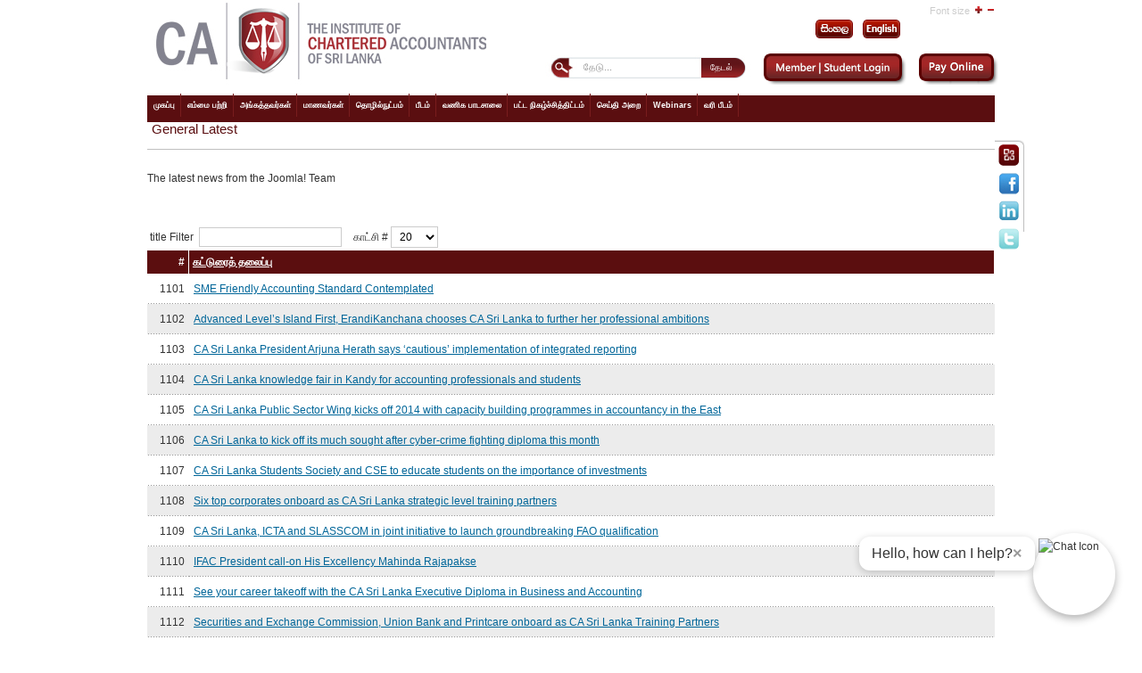

--- FILE ---
content_type: text/html; charset=utf-8
request_url: https://www.casrilanka.com/casl/index.php?option=com_content&view=category&id=1&lang=ta&limitstart=1100
body_size: 41580
content:

<!DOCTYPE html PUBLIC "-//W3C//DTD XHTML 1.0 Transitional//EN" "http://www.w3.org/TR/xhtml1/DTD/xhtml1-transitional.dtd">

<html xmlns="http://www.w3.org/1999/xhtml" xml:lang="ta-lk" lang="ta-lk">


<head>
<meta http-equiv="X-UA-Compatible" content="IE=9">
  <meta http-equiv="content-type" content="text/html; charset=utf-8" />
  <meta name="robots" content="index, follow" />
  <meta name="keywords" content="CA Srilanka" />
  <meta name="description" content="CA Sri Lanka is the National Professional Accountancy Organization" />
  <meta name="generator" content="Joomla! 1.5 - Open Source Content Management" />
  <title>General Latest</title>
  <link href="/casl/index.php?option=com_content&amp;view=category&amp;id=1&amp;lang=ta&amp;format=feed&amp;type=rss" rel="alternate" type="application/rss+xml" title="RSS 2.0" />
  <link href="/casl/index.php?option=com_content&amp;view=category&amp;id=1&amp;lang=ta&amp;format=feed&amp;type=atom" rel="alternate" type="application/atom+xml" title="Atom 1.0" />
  <link href="/casl/templates/poo_icasl/favicon.ico" rel="shortcut icon" type="image/x-icon" />
  <link rel="stylesheet" href="/casl/modules/mod_jflanguageselection/tmpl/mod_jflanguageselection.css" type="text/css" />
  <style type="text/css">
    <!--

.osolCaptchaBlock{
	width:100%;
}
.osolCaptchaBlock label{
	
}
.osolCaptchaBlock table td{
	
	text-align:center;
}

    -->
  </style>
  <script type="text/javascript" src="/casl/media/system/js/mootools.js"></script>
  <script type="text/javascript" src="/casl/media/system/js/caption.js"></script>

<link rel="stylesheet" href="https://www.casrilanka.com/casl/templates/system/css/system.css" type="text/css" />
<link rel="stylesheet" href="https://www.casrilanka.com/casl/templates/system/css/general.css" type="text/css" />
<link rel="stylesheet" href="https://www.casrilanka.com/casl/templates/poo_icasl/css/template.css" type="text/css" />
<!--<script language="javascript" type="text/javascript" src="/js/ja.script.js"></script>-->

<script language="JavaScript" src="https://seal.networksolutions.com/siteseal/javascript/siteseal.js" type="text/javascript"></script>



<script type="text/javascript" src="https://www.casrilanka.com/casl/plugins/system/plg_japopup/fancybox/js/jquery-1.3.2.min.js"></script>




<script src="https://www.casrilanka.com/casl/plugins/system/plg_japopup/fancybox/js/jquery.easing.1.3.js" type="text/javascript" ></script>

<script src="https://www.casrilanka.com/casl/plugins/system/plg_japopup/fancybox/js/jquery.fancybox-1.2.1.js" type="text/javascript" ></script>

<link href="https://www.casrilanka.com/casl/plugins/system/plg_japopup/fancybox/css/jquery.fancybox.css" type="text/css" rel="stylesheet" />




<link rel="stylesheet" href="https://www.casrilanka.com/casl/templates/poo_icasl/css/menu.css" type="text/css" />
<link rel="stylesheet" href="https://www.casrilanka.com/casl/templates/poo_icasl/css/ja-sosdmenu.css" type="text/css" />
<script language="javascript" type="text/javascript" src="https://www.casrilanka.com/casl/templates/poo_icasl/js/ja.moomenu.js"></script>

<link rel="stylesheet" href="https://www.casrilanka.com/casl/templates/poo_icasl/styles/background/purewhite/style.css" type="text/css" />

<!--[if IE 7.0]>
<style type="text/css">
.clearfix {display: inline-block;}
</style>
<![endif]-->

<link rel="stylesheet" href="https://www.casrilanka.com/casl/templates/poo_icasl/css/typo.css" type="text/css" />
  		<link rel="stylesheet" href="https://www.casrilanka.com/casl/templates/poo_icasl/css/custom_ta.css" type="text/css" />
 		






<style>
.certify {
    position: absolute;
    right: 367px;
    top: 10px;
}

.pays img {
	height: 25px;
	margin-top: 4px;
}
.certify img {
    width: 106px !important;
}
td.small img {
	height: 18px;
	margin-top: 0;
}

#ja-footnav table {
    float: right;
/*    position: absolute!important;
    right: 123px!important;*/
    width: 0;
}

#ja-footnav .mainlevel-nav:first-child{
	border-bottom:1px solid #fff;
	
	}
@media screen and (-webkit-min-device-pixel-ratio:0) { 
 #ja-footnav table {
    float: right;
    width: 0;
}
}
</style>

<!--[if gte IE 8.0]>
<style type="text/css">
.clearfix {display: block;}
/>
</style>
<![endif]-->



</head>


<body id="bd" class="fs3 Moz" >

<script>

  (function(i,s,o,g,r,a,m){i['GoogleAnalyticsObject']=r;i[r]=i[r]||function(){

  (i[r].q=i[r].q||[]).push(arguments)},i[r].l=1*new Date();a=s.createElement(o),

  m=s.getElementsByTagName(o)[0];a.async=1;a.src=g;m.parentNode.insertBefore(a,m)

  })(window,document,'script','//www.google-analytics.com/analytics.js','ga');

 

  ga('create', 'UA-48300174-1', 'casrilanka.com');

  ga('send', 'pageview');
</script>
<script> !function(f,b,e,v,n,t,s) {if(f.fbq)return;n=f.fbq=function(){n.callMethod? n.callMethod.apply(n,arguments):n.queue.push(arguments)}; if(!f._fbq)f._fbq=n;n.push=n;n.loaded=!0;n.version='2.0'; n.queue=[];t=b.createElement(e);t.async=!0; t.src=v;s=b.getElementsByTagName(e)[0]; s.parentNode.insertBefore(t,s)}(window, document,'script', 'https://connect.facebook.net/en_US/fbevents.js'); fbq('init', '900077754077238'); fbq('track', 'PageView'); </script> <noscript><img height="1" width="1" style="display:none" src="https://www.facebook.com/tr?id=900077754077238&ev=PageView&noscript=1" /></noscript> <!-- End Facebook Pixel Code -->  


 
<a name="Top" id="Top"></a>


	<div id="topp">
	
	<div id="ja-social">
			<table border="0">
<tbody>
<tr>
<td><a href="http://outlook.office365.com/casrilanka.org" target="_blank"><img src="/casl/images/stories/new/social/mail.png" border="0" /></a></td>
</tr>
<tr>
<td><a href="https://www.facebook.com/casrilanka1959" target="_blank"><img src="/casl/images/stories/new/social/face.png" border="0" /></a></td>
</tr>
<tr>
<td><a href="https://www.linkedin.com/school/institute-of-chartered-accountants-of-sri-lanka" target="_blank"><img src="/casl/images/stories/new/social/linked.png" border="0" /></a></td>
</tr>
<tr>
<td><a href="https://twitter.com/casrilanka" target="_blank"><img src="/casl/images/stories/new/social/twitter.png" border="0" /></a></td>
</tr>
</tbody>
</table>

	</div>
		</div>

<div id="ja-wrapper">

<!-- BEGIN: HEADER -->

<div id="ja-headerwrap">


	<div id="ja-header" class="clearfix" >
	<div id="ja-login">
	
    
    <div id="jflanguageselection"><div class="rawimages"><span><a href="https://www.casrilanka.com/casl/index.php?option=com_content&amp;view=category&amp;id=1&amp;lang=si&amp;limitstart=1100&amp;Itemid="><img src="https://www.casrilanka.com/casl/images/si.gif" alt="Sinhala (Sri Lanka)" title="Sinhala (Sri Lanka)" /></a></span><span><a href="https://www.casrilanka.com/casl/index.php?option=com_content&amp;view=category&amp;id=1&amp;lang=en&amp;limitstart=1100&amp;Itemid="><img src="https://www.casrilanka.com/casl/images/en.gif" alt="English (United Kingdom)" title="English (United Kingdom)" /></a></span></div></div><!--JoomFish V2.1.7 (Dafad)-->
<!-- &copy; 2003-2011 Think Network, released under the GPL. -->
<!-- More information: at http://www.joomfish.net -->

	</div>
		<h1 class="logo">
	<a href="/casl/index.php" title="casrilanka"><span>casrilanka</span></a>
	</h1>
	
		
		<ul class="ja-usertools-font">
	      <span style="padding:0 5px 0 0;">Font size</span><li><img style="cursor: pointer;" title="Increase font size" src="https://www.casrilanka.com/casl/templates/poo_icasl/images/user-increase.png" alt="Increase font size" id="ja-tool-increase" onclick="switchFontSize('poo_icasl_ja_font','inc'); return false;" /></li>
		  <!--<li><img style="cursor: pointer;" title="" src="/images/user-reset." alt="" id="ja-tool-reset" onclick="switchFontSize('',); return false;" /></li>-->
		  <li><img style="cursor: pointer;" title="Decrease font size" src="https://www.casrilanka.com/casl/templates/poo_icasl/images/user-decrease.png" alt="Decrease font size" id="ja-tool-decrease" onclick="switchFontSize('poo_icasl_ja_font','dec'); return false;" /></li>
		</ul>
		<script type="text/javascript">var CurrentFontSize=parseInt('3');</script>
		 
			
            
			<div id="ja-search">
	<form action="index.php?Itemid=123" method="post">
	<div class="search">
		<input name="searchword" id="mod_search_searchword" maxlength="20" alt="தேடல்" class="inputbox" type="text" size="20" value="தேடு..."  onblur="if(this.value=='') this.value='தேடு...';" onfocus="if(this.value=='தேடு...') this.value='';" /><input type="submit" value="தேடல்" class="button" onclick="this.form.searchword.focus();"/>	</div>
	<input type="hidden" name="task"   value="search" />
	<input type="hidden" name="option" value="com_search" />
	<input type="hidden" name="Itemid" value="0" />
</form>    <style type="text/css">
	a#myhomebtn {
		border-right:1px solid #A80002;
		padding: 0 5px; 
		color:#A80002;
		font-size: 85%; 
		text-decoration:none;
	}	
	a#myhomebtn:hover {
		text-decoration:underline;
	}
	    
	.logbutton { 
	  background: none repeat scroll 0 0 transparent;
	  border: medium none;
	  color: #A80002;
	  font-size: 85%;
	  text-transform: none;
	 }
	 .logbutton:hover {
		text-decoration:underline;
		cursor:pointer;  
	 }
	</style>

<div style="padding-top:5px;">
 <a href="/casl/index.php?option=com_user&amp;view=login&amp;Itemid=268&amp;lang=ta" id="myhomebtn"  class="button" style="border:none; " >
 <img src="/casl/images/stories/new/login2.png" /></a>
</div>
 <a href="/casl/index.php?option=com_ap_paywl&amp;lang=ta"> <img style="display:inline-block;" src="https://www.casrilanka.com/casl/templates/poo_icasl/images/new/payonline.png" /> </a>
		</div>
		

	</div>
</div>
<!-- END: HEADER -->
<!-- BEGIN: MAIN NAVIGATION -->

<div id="ja-mainnavwrap">
	<div id="ja-mainnav" class="clearfix">
	<ul class="menu"><li class="item1"><a href="https://www.casrilanka.com/casl/"><span>முகப்பு</span></a></li><li class="parent item55"><a href="#"><span>எம்மை பற்றி</span></a><ul><li class="item337"><a href="/casl/index.php?option=com_content&amp;view=article&amp;id=74&amp;Itemid=337&amp;lang=ta"><span>தொடர்புகளுக்கு</span></a></li><li class="item85"><a href="/casl/index.php?option=com_content&amp;view=article&amp;id=70&amp;Itemid=85&amp;lang=ta"><span>நாம் யார்?</span></a></li><li class="item86"><a href="/casl/index.php?option=com_content&amp;view=article&amp;id=71&amp;Itemid=86&amp;lang=ta"><span>நாம் என்ன செய்கின்றோம்?</span></a></li><li class="item87"><a href="/casl/index.php?option=com_content&amp;view=article&amp;id=72&amp;Itemid=87&amp;lang=ta"><span>Who we work with</span></a></li><li class="item88"><a href="/casl/index.php?option=com_content&amp;view=article&amp;id=73&amp;Itemid=88&amp;lang=ta"><span>நாம் எங்கு உள்ளோம்?</span></a></li><li class="item493"><a href="/casl/index.php?option=com_content&amp;view=article&amp;id=2334&amp;Itemid=493&amp;lang=ta"><span>Right to Information Act</span></a></li></ul></li><li class="parent item37"><a href="/casl/index.php?option=com_content&amp;view=article&amp;id=49&amp;Itemid=37&amp;page=secpage&amp;lang=ta"><span>அங்கத்தவர்கள்</span></a><ul><li class="item410"><a href="/casl/index.php?option=com_content&amp;view=article&amp;id=49&amp;Itemid=37&amp;page=secpage&amp;lang=ta"><span>Member Home Page</span></a></li><li class="item61"><a href="/casl/index.php?option=com_content&amp;view=article&amp;id=53&amp;Itemid=61&amp;lang=ta"><span>My CPD</span></a></li><li class="item63"><a href="/casl/index.php?option=com_content&amp;view=article&amp;id=52&amp;Itemid=63&amp;lang=ta"><span>General FAQ</span></a></li><li class="item64"><a href="/casl/index.php?option=com_content&amp;view=article&amp;id=55&amp;Itemid=64&amp;lang=ta"><span>Resources for My Practice</span></a></li><li class="item163"><a href="http://library.casrilanka.com/" target="_blank"><span>Online Library</span></a></li><li class="item65"><a href="/casl/index.php?option=com_content&amp;view=article&amp;id=59&amp;Itemid=65&amp;lang=ta"><span>My Guide to Regulations</span></a></li><li class="item153"><a href="/casl/index.php?option=com_content&amp;view=article&amp;id=103&amp;Itemid=153&amp;lang=ta"><span>Useful Links</span></a></li><li class="item294"><a href="http://www.casrilanka.com/casl/index.php?option=com_content&amp;view=article&amp;id=298:issuing-good-standing-letters&amp;catid=3:member-news&amp;Itemid=294"><span>Member Services</span></a></li><li class="item295"><a href="http://www.casrilanka.com/casl/index.php?option=com_content&amp;view=article&amp;id=566:issuing-good-standing-letters&amp;catid=3:member-news&amp;Itemid=295"><span>Member Societies</span></a></li><li class="item296"><a href="http://www.casrilanka.com/casl/index.php?option=com_content&amp;view=article&amp;id=479&amp;Itemid=296"><span>Overseas Chapters</span></a></li><li class="item309"><a href="/casl/index.php?option=com_jobpostfe&amp;Itemid=309&amp;lang=ta"><span>Job Bank</span></a></li><li class="item595"><a href="/casl/index.php?option=com_content&amp;view=article&amp;id=4194&amp;Itemid=595&amp;lang=ta"><span>Practicing Firm List</span></a></li><li class="item605"><a href="/casl/index.php?option=com_content&amp;view=article&amp;id=4310&amp;Itemid=605&amp;lang=ta"><span>Practicing Members List</span></a></li></ul></li><li class="parent item2"><a href="/casl/index.php?option=com_content&amp;view=article&amp;id=23&amp;Itemid=2&amp;page=secpage&amp;lang=ta"><span>மாணவர்கள்</span></a><ul><li class="item411"><a href="/casl/index.php?option=com_content&amp;view=article&amp;id=23&amp;Itemid=2&amp;page=secpage&amp;lang=ta"><span>மாணவர் முகப்பு பக்கம்</span></a></li><li class="item74"><a href="/casl/index.php?option=com_content&amp;view=article&amp;id=63&amp;Itemid=74&amp;lang=ta"><span>பட்டய கணக்காளாராவது ஏன்?</span></a></li><li class="item289"><a href="/casl/index.php?option=com_user&amp;view=login&amp;Itemid=289&amp;lang=ta"><span>மாணவர் முகப்பு</span></a></li><li class="item78"><a href="/casl/index.php?option=com_content&amp;view=article&amp;id=67&amp;Itemid=78&amp;lang=ta"><span>மாணவர்களைப் பதிவுசெய்தல்</span></a></li><li class="item217"><a href="/casl/index.php?option=com_content&amp;view=article&amp;id=300&amp;Itemid=217&amp;lang=ta"><span>கல்வி</span></a></li><li class="item76"><a href="/casl/index.php?option=com_content&amp;view=article&amp;id=65&amp;Itemid=76&amp;lang=ta"><span>பாடநெறி</span></a></li><li class="item79"><a href="/casl/index.php?option=com_content&amp;view=article&amp;id=68&amp;Itemid=79&amp;lang=ta"><span>பரீட்சைகள்</span></a></li><li class="item80"><a href="/casl/index.php?option=com_content&amp;view=article&amp;id=69&amp;Itemid=80&amp;lang=ta"><span>செய்முறைப் பயிற்சி</span></a></li><li class="item482"><a href="https://www.casrilanka.com/casl/index.php?option=com_content&amp;view=article&amp;id=80&amp;Itemid=116&amp;lang=en"><span>Multimedia English Language Centre (MELC)</span></a></li><li class="item471"><a href="/casl/index.php?option=com_content&amp;view=article&amp;id=92&amp;Itemid=149&amp;lang=ta"><span>IT Training Courses</span></a></li><li class="item534"><a href="/casl/index.php?option=com_content&amp;view=article&amp;id=3049&amp;Itemid=534&amp;lang=ta"><span>Exemptions</span></a></li><li class="item164"><a href="http://library.casrilanka.com/" target="_blank"><span>இணைய நூலகம்</span></a></li><li class="item417"><a href="/casl/index.php?option=com_content&amp;view=article&amp;id=125&amp;Itemid=168&amp;lang=ta"><span>CA Students’ Society</span></a></li><li class="item75"><a href="/casl/index.php?option=com_content&amp;view=article&amp;id=64&amp;Itemid=75&amp;lang=ta"><span>புலமைப்பரிசில் திட்டம்</span></a></li><li class="item310"><a href="/casl/index.php?option=com_jobpostfe&amp;Itemid=310&amp;lang=ta"><span>பயிற்சி மற்றும் தொழில் வாய்ப்புக்கள்</span></a></li><li class="item77"><a href="/casl/index.php?option=com_content&amp;view=article&amp;id=66&amp;Itemid=77&amp;lang=ta"><span>வசதிகள்</span></a></li></ul></li><li class="parent item338"><a href="/casl/index.php?option=com_content&amp;view=article&amp;id=1186&amp;Itemid=338&amp;lang=ta"><span>தொழில்நுட்பம்</span></a><ul><li class="item413"><a href="/casl/index.php?option=com_content&amp;view=article&amp;id=1186&amp;Itemid=338&amp;lang=ta"><span>Technical Home Page</span></a></li><li class="item339"><a href="/casl/index.php?option=com_content&amp;view=article&amp;id=235&amp;Itemid=339&amp;lang=ta"><span>Accounting Standards</span></a></li><li class="item340"><a href="/casl/index.php?option=com_content&amp;view=article&amp;id=236&amp;Itemid=340&amp;lang=ta"><span>Auditing Standards</span></a></li><li class="item591"><a href="https://www.casrilanka.com/casl/index.php?option=com_content&amp;view=article&amp;id=4069&amp;Itemid=341&amp;lang=en"><span>Sustainability Disclosure Standards</span></a></li><li class="item341"><a href="/casl/index.php?option=com_content&amp;view=article&amp;id=249&amp;Itemid=341&amp;lang=ta"><span>Audit Pronouncements</span></a></li><li class="item489"><a href="/casl/index.php?option=com_content&amp;view=article&amp;id=2314&amp;Itemid=489&amp;lang=ta"><span>SMP Capacity Building</span></a></li><li class="item401"><a href="/casl/index.php?option=com_content&amp;view=article&amp;id=1494&amp;Itemid=401&amp;lang=ta"><span>Quality Management Standards</span></a></li><li class="item478"><a href="/casl/index.php?option=com_content&amp;view=article&amp;id=2194&amp;Itemid=478&amp;lang=ta"><span>Integrated Reporting</span></a></li><li class="item453"><a href="/casl/index.php?option=com_content&amp;view=article&amp;id=1187&amp;Itemid=453&amp;lang=ta"><span>Publications</span></a></li><li class="item504"><a href="/casl/index.php?option=com_content&amp;view=article&amp;id=2368&amp;Itemid=504&amp;lang=ta"><span>Research</span></a></li><li class="item546"><a href="/casl/index.php?option=com_content&amp;view=article&amp;id=3155&amp;Itemid=546&amp;lang=ta"><span>Technical Updates</span></a></li></ul></li><li class="parent item57"><a href="/casl/index.php?option=com_content&amp;view=article&amp;id=81&amp;Itemid=57&amp;page=secpage&amp;lang=ta"><span>பீடம்</span></a><ul><li class="item412"><a href="/casl/index.php?option=com_content&amp;view=article&amp;id=81&amp;Itemid=57&amp;page=secpage&amp;lang=ta"><span>Faculty Home Page</span></a></li><li class="item82"><a href="/casl/index.php?option=com_content&amp;view=article&amp;id=78&amp;Itemid=82&amp;lang=ta"><span>தகவல் தொழில்நுட்பம்</span></a></li><li class="item84"><a href="/casl/index.php?option=com_content&amp;view=article&amp;id=76&amp;Itemid=84&amp;lang=ta"><span>கணக்காய்வு பீடம்</span></a></li><li class="item115"><a href="/casl/index.php?option=com_content&amp;view=article&amp;id=79&amp;Itemid=115&amp;lang=ta"><span>நிதி அறிக்கை பீடம்</span></a></li><li class="item116"><a href="/casl/index.php?option=com_content&amp;view=article&amp;id=80&amp;Itemid=116&amp;lang=ta"><span>பல்லூடக ஆங்கில மொழி மையம்</span></a></li><li class="item550"><a href="/casl/index.php?option=com_content&amp;view=article&amp;id=3355&amp;Itemid=550&amp;lang=ta"><span>CBA &amp; CCA Faculty</span></a></li><li class="item544"><a href="/casl/index.php?option=com_content&amp;view=article&amp;id=3141&amp;Itemid=544&amp;lang=ta"><span>Taxation</span></a></li></ul></li><li class="item58"><a href="/casl/index.php?option=com_content&amp;view=article&amp;id=85&amp;Itemid=58&amp;lang=ta"><span>வணிக பாடசாலை</span></a></li><li class="item302"><a href="/casl/index.php?option=com_content&amp;view=article&amp;id=786&amp;Itemid=302&amp;lang=ta"><span>பட்ட நிகழ்ச்சித்திட்டம்</span></a></li><li class="item156"><a href="/casl/index.php?option=com_content&amp;view=category&amp;id=50&amp;Itemid=156&amp;lang=ta"><span>செய்தி அறை</span></a></li><li class="item397"><a href="https://www.youtube.com/@caonlineacademy6276"><span>Webinars</span></a></li><li class="item83"><a href="/casl/index.php?option=com_content&amp;view=article&amp;id=77&amp;Itemid=83&amp;lang=ta"><span>வரி பீடம்</span></a></li></ul>
	</div>

</div>

<!-- END: MAIN NAVIGATION -->
<div id="ja-containerwrap-f">
<div id="ja-containerwrap2">
<div id="ja-container">
<div id="ja-container2" class="clearfix">
		<div id="ja-mainbody-f" class="clearfix">
		<!-- BEGIN: CONTENT -->
		<div id="ja-contentwrap">
		<div id="ja-content" class="cc">
		
				<!--	<div id="ja-pathway">
				
			</div>-->
											<div class="componentheading">
	General Latest</div>
<table width="100%" cellpadding="0" cellspacing="0" border="0" align="center" class="contentpane">
<tr>
	<td valign="top" class="contentdescription" colspan="2">
			<img src="/casl/images/stories/taking_notes.jpg" align="left" hspace="6" alt="taking_notes.jpg" />
		<p>The latest news from the Joomla! Team</p></td>
</tr>
<tr>
	<td>
	<script language="javascript" type="text/javascript">

	function tableOrdering( order, dir, task )
	{
		var form = document.adminForm;

		form.filter_order.value 	= order;
		form.filter_order_Dir.value	= dir;
		document.adminForm.submit( task );
	}
</script>
<form action="https://www.casrilanka.com/casl/index.php?option=com_content&amp;view=category&amp;id=1&amp;lang=ta&amp;limitstart=1100" method="post" name="adminForm">
<table width="100%" border="0" cellspacing="0" cellpadding="0">
<tr>
	<td colspan="5">
		<table>
		<tr>
					<td align="left" width="60%" nowrap="nowrap">
				title Filter&nbsp;				<input type="text" name="filter" value="" class="inputbox" onchange="document.adminForm.submit();" />
			</td>
							<td align="right" width="40%" nowrap="nowrap">
			&nbsp;&nbsp;&nbsp;காட்சி #&nbsp;<select name="limit" id="limit" class="inputbox" size="1" onchange="this.form.submit()"><option value="5" >5</option><option value="10" >10</option><option value="15" >15</option><option value="20"  selected="selected">20</option><option value="25" >25</option><option value="30" >30</option><option value="50" >50</option><option value="100" >100</option><option value="0" >All</option></select>			</td>
				</tr>
		</table>
	</td>
</tr>
<tr>
	<td class="sectiontableheader" align="right" width="5%">
		#	</td>
	 	<td class="sectiontableheader" >
		<a href="javascript:tableOrdering('a.title','desc','');" title="Click to sort by this column">கட்டுரைத் தலைப்பு</a>	</td>
				</tr>
<tr class="sectiontableentry1" >
	<td align="right">
		1101	</td>
			<td>
		<a href="/casl/index.php?option=com_content&amp;view=article&amp;id=1217%3Asme-friendly-accounting-standard-contemplated&amp;catid=1%3Ageneral-latest&amp;lang=ta">
			SME Friendly Accounting Standard Contemplated</a>
				</td>
					</tr>
<tr class="sectiontableentry2" >
	<td align="right">
		1102	</td>
			<td>
		<a href="/casl/index.php?option=com_content&amp;view=article&amp;id=1214%3Aadvanced-levels-island-first-erandikanchana-chooses-ca-sri-lanka-to-further-her-professional-ambitions&amp;catid=1%3Ageneral-latest&amp;lang=ta">
			Advanced Level’s Island First, ErandiKanchana chooses CA Sri Lanka to further her professional ambitions</a>
				</td>
					</tr>
<tr class="sectiontableentry1" >
	<td align="right">
		1103	</td>
			<td>
		<a href="/casl/index.php?option=com_content&amp;view=article&amp;id=1211%3Aca-sri-lanka-president-arjuna-herath-says-cautious-implementation-of-integrated-reporting&amp;catid=1%3Ageneral-latest&amp;lang=ta">
			CA Sri Lanka President Arjuna Herath says ‘cautious’ implementation of integrated reporting</a>
				</td>
					</tr>
<tr class="sectiontableentry2" >
	<td align="right">
		1104	</td>
			<td>
		<a href="/casl/index.php?option=com_content&amp;view=article&amp;id=1207%3Aca-sri-lanka-knowledge-fair-in-kandy-for-accounting-professionals-and-students&amp;catid=1%3Ageneral-latest&amp;lang=ta">
			CA Sri Lanka knowledge fair in Kandy for accounting professionals and students</a>
				</td>
					</tr>
<tr class="sectiontableentry1" >
	<td align="right">
		1105	</td>
			<td>
		<a href="/casl/index.php?option=com_content&amp;view=article&amp;id=1204%3Aca-sri-lanka-public-sector-wing-kicks-off-2014-with-capacity-building-programmes-in-accountancy-in-the-east&amp;catid=1%3Ageneral-latest&amp;lang=ta">
			CA Sri Lanka Public Sector Wing kicks off 2014 with capacity building programmes in accountancy in the East</a>
				</td>
					</tr>
<tr class="sectiontableentry2" >
	<td align="right">
		1106	</td>
			<td>
		<a href="/casl/index.php?option=com_content&amp;view=article&amp;id=1190%3Aca-sri-lanka-to-kick-off-its-much-sought-after-cyber-crime-fighting-diploma-this-month&amp;catid=1%3Ageneral-latest&amp;lang=ta">
			CA Sri Lanka to kick off its much sought after cyber-crime fighting diploma this month</a>
				</td>
					</tr>
<tr class="sectiontableentry1" >
	<td align="right">
		1107	</td>
			<td>
		<a href="/casl/index.php?option=com_content&amp;view=article&amp;id=1183%3Aca-sri-lanka-students-society-and-cse-to-educate-students-on-the-importance-of-investments&amp;catid=1%3Ageneral-latest&amp;lang=ta">
			CA Sri Lanka Students Society and CSE to educate students on the importance of investments</a>
				</td>
					</tr>
<tr class="sectiontableentry2" >
	<td align="right">
		1108	</td>
			<td>
		<a href="/casl/index.php?option=com_content&amp;view=article&amp;id=1180%3Asix-top-corporates-onboard-as-ca-sri-lanka-strategic-level-training-partners&amp;catid=1%3Ageneral-latest&amp;lang=ta">
			Six top corporates onboard as CA Sri Lanka strategic level training partners</a>
				</td>
					</tr>
<tr class="sectiontableentry1" >
	<td align="right">
		1109	</td>
			<td>
		<a href="/casl/index.php?option=com_content&amp;view=article&amp;id=1173%3Aca-sri-lanka-icta-and-slasscom-in-joint-initiative-to-launch-groundbreaking-fao-qualification&amp;catid=1%3Ageneral-latest&amp;lang=ta">
			CA Sri Lanka, ICTA and SLASSCOM in joint initiative to launch groundbreaking FAO qualification</a>
				</td>
					</tr>
<tr class="sectiontableentry2" >
	<td align="right">
		1110	</td>
			<td>
		<a href="/casl/index.php?option=com_content&amp;view=article&amp;id=1176%3Aifac-president-call-on-his-excellency-mahinda-rajapakse&amp;catid=1%3Ageneral-latest&amp;lang=ta">
			IFAC President call-on His Excellency Mahinda Rajapakse</a>
				</td>
					</tr>
<tr class="sectiontableentry1" >
	<td align="right">
		1111	</td>
			<td>
		<a href="/casl/index.php?option=com_content&amp;view=article&amp;id=1170%3Asee-your-career-takeoff-with-the-ca-sri-lanka-executive-diploma-in-business-and-accounting&amp;catid=1%3Ageneral-latest&amp;lang=ta">
			See your career takeoff with the CA Sri Lanka Executive Diploma in Business and Accounting</a>
				</td>
					</tr>
<tr class="sectiontableentry2" >
	<td align="right">
		1112	</td>
			<td>
		<a href="/casl/index.php?option=com_content&amp;view=article&amp;id=1167%3Asecurities-and-exchange-commission-union-bank-and-printcare-onboard-as-ca-sri-lanka-training-partners&amp;catid=1%3Ageneral-latest&amp;lang=ta">
			Securities and Exchange Commission, Union Bank and Printcare onboard as CA Sri Lanka Training Partners</a>
				</td>
					</tr>
<tr class="sectiontableentry1" >
	<td align="right">
		1113	</td>
			<td>
		<a href="/casl/index.php?option=com_content&amp;view=article&amp;id=1164%3Aca-sri-lankas-public-sector-wing-enhances-financial-management-practices-within-public-sector-institutions&amp;catid=1%3Ageneral-latest&amp;lang=ta">
			CA Sri Lanka’s public sector wing enhances financial management practices within public sector institutions</a>
				</td>
					</tr>
<tr class="sectiontableentry2" >
	<td align="right">
		1114	</td>
			<td>
		<a href="/casl/index.php?option=com_content&amp;view=article&amp;id=1161%3Aglobal-accounting-chief-in-high-praise-of-ca-sri-lanka-qualified-chartered-accountants-says-they-are-increasingly-in-demand-across-the-world-&amp;catid=1%3Ageneral-latest&amp;lang=ta">
			Global Accounting Chief in high praise of CA Sri Lanka qualified Chartered Accountants, says they are increasingly in demand across the world </a>
				</td>
					</tr>
<tr class="sectiontableentry1" >
	<td align="right">
		1115	</td>
			<td>
		<a href="/casl/index.php?option=com_content&amp;view=article&amp;id=1159%3Awarren-allen-ifac-president-pays-a-courtesy-call-to-dr-p-b-jayasundera&amp;catid=1%3Ageneral-latest&amp;lang=ta">
			Warren Allen - IFAC President pays a courtesy call to Dr. P B Jayasundera</a>
				</td>
					</tr>
<tr class="sectiontableentry2" >
	<td align="right">
		1116	</td>
			<td>
		<a href="/casl/index.php?option=com_content&amp;view=article&amp;id=1155%3Aarjuna-herath-inducted-as-22nd-president-of-ca-sri-lanka&amp;catid=1%3Ageneral-latest&amp;lang=ta">
			Arjuna Herath inducted as 22nd President of CA Sri Lanka</a>
				</td>
					</tr>
<tr class="sectiontableentry1" >
	<td align="right">
		1117	</td>
			<td>
		<a href="/casl/index.php?option=com_content&amp;view=article&amp;id=1153%3Aca-sri-lanka-to-ceremonially-induct-22nd-president-on-tuesday-&amp;catid=1%3Ageneral-latest&amp;lang=ta">
			CA Sri Lanka to ceremonially induct 22nd President on Tuesday </a>
				</td>
					</tr>
<tr class="sectiontableentry2" >
	<td align="right">
		1118	</td>
			<td>
		<a href="/casl/index.php?option=com_content&amp;view=article&amp;id=1150%3Aca-sri-lanka-to-host-safa-board-meeting-in-colombo&amp;catid=1%3Ageneral-latest&amp;lang=ta">
			CA Sri Lanka to host SAFA Board meeting in Colombo</a>
				</td>
					</tr>
<tr class="sectiontableentry1" >
	<td align="right">
		1119	</td>
			<td>
		<a href="/casl/index.php?option=com_content&amp;view=article&amp;id=1147%3Athe-number-one-leader-in-accounting-education-ca-sri-lanka-rewards-the-islands-best-al-achievers&amp;catid=1%3Ageneral-latest&amp;lang=ta">
			The number one leader in accounting education, CA Sri Lanka rewards the island’s best AL achievers</a>
				</td>
					</tr>
<tr class="sectiontableentry2" >
	<td align="right">
		1120	</td>
			<td>
		<a href="/casl/index.php?option=com_content&amp;view=article&amp;id=1144%3Aca-sri-lanka-to-host-ifac-president-in-colombo-this-month&amp;catid=1%3Ageneral-latest&amp;lang=ta">
			CA Sri Lanka to host IFAC President in Colombo this month</a>
				</td>
					</tr>
<tr>
	<td colspan="5">&nbsp;</td>
</tr>
<tr>
	<td align="center" colspan="4" class="sectiontablefooter">
		<ul class="pagination"><li>&laquo;</li><li>&nbsp;<strong><a href="/casl/index.php?option=com_content&amp;view=category&amp;id=1&amp;lang=ta" title="Start">Start</a></strong>&nbsp;</li><li>&nbsp;<strong><a href="/casl/index.php?option=com_content&amp;view=category&amp;id=1&amp;lang=ta&amp;limitstart=1080" title="Prev">Prev</a></strong>&nbsp;</li><li>&nbsp;<strong><a href="/casl/index.php?option=com_content&amp;view=category&amp;id=1&amp;lang=ta&amp;limitstart=1000" title="51">51</a></strong>&nbsp;</li><li>&nbsp;<strong><a href="/casl/index.php?option=com_content&amp;view=category&amp;id=1&amp;lang=ta&amp;limitstart=1020" title="52">52</a></strong>&nbsp;</li><li>&nbsp;<strong><a href="/casl/index.php?option=com_content&amp;view=category&amp;id=1&amp;lang=ta&amp;limitstart=1040" title="53">53</a></strong>&nbsp;</li><li>&nbsp;<strong><a href="/casl/index.php?option=com_content&amp;view=category&amp;id=1&amp;lang=ta&amp;limitstart=1060" title="54">54</a></strong>&nbsp;</li><li>&nbsp;<strong><a href="/casl/index.php?option=com_content&amp;view=category&amp;id=1&amp;lang=ta&amp;limitstart=1080" title="55">55</a></strong>&nbsp;</li><li>&nbsp;<span>56</span>&nbsp;</li><li>&nbsp;<strong><a href="/casl/index.php?option=com_content&amp;view=category&amp;id=1&amp;lang=ta&amp;limitstart=1120" title="57">57</a></strong>&nbsp;</li><li>&nbsp;<strong><a href="/casl/index.php?option=com_content&amp;view=category&amp;id=1&amp;lang=ta&amp;limitstart=1140" title="58">58</a></strong>&nbsp;</li><li>&nbsp;<strong><a href="/casl/index.php?option=com_content&amp;view=category&amp;id=1&amp;lang=ta&amp;limitstart=1160" title="59">59</a></strong>&nbsp;</li><li>&nbsp;<strong><a href="/casl/index.php?option=com_content&amp;view=category&amp;id=1&amp;lang=ta&amp;limitstart=1180" title="60">60</a></strong>&nbsp;</li><li>&nbsp;<strong><a href="/casl/index.php?option=com_content&amp;view=category&amp;id=1&amp;lang=ta&amp;limitstart=1120" title="Next">Next</a></strong>&nbsp;</li><li>&nbsp;<strong><a href="/casl/index.php?option=com_content&amp;view=category&amp;id=1&amp;lang=ta&amp;limitstart=1360" title="End">End</a></strong>&nbsp;</li><li>&raquo;</li></ul>	</td>
</tr>
<tr>
	<td colspan="5" align="right">
		Page 56 of 69	</td>
</tr>
</table>

<input type="hidden" name="id" value="1" />
<input type="hidden" name="sectionid" value="1" />
<input type="hidden" name="task" value="category" />
<input type="hidden" name="filter_order" value="" />
<input type="hidden" name="filter_order_Dir" value="" />
<input type="hidden" name="limitstart" value="0" />
<input type="hidden" name="viewcache" value="0" />
</form>

		</td>
</tr>
</table>



  


									
				                        
                                    
			    
        
						
						
       					
		</div>
		</div>
		<!-- END: CONTENT -->
											  <div id="ja-banleft">
									<div class="moduletable">
					<!doctype html>
<html lang="en">
<head>
  <meta charset="utf-8" />
  <meta name="viewport" content="width=device-width, initial-scale=1" />
  <title>CA Chatbot Launcher</title>
  <style>
    /* Chat Icon Launcher (bigger) */
    #chat-launcher {
      position: fixed;
      bottom: 30px;
      right: 30px;
      width: 80px;                 /* increased from 60px */
      height: 80px;                /* increased from 60px */
      border-radius: 50%;
      background-color: white;
      box-shadow: 0 4px 10px rgba(0, 0, 0, 0.3);
      cursor: pointer;
      z-index: 1001;
      display: flex;
      align-items: center;
      justify-content: center;
      padding: 6px;                /* slightly larger padding */
    }
    #chat-launcher img {
      width: 100%;
      height: 100%;
      border-radius: 50%;
    }

    /* Speech Bubble (slightly larger) */
    #chat-bubble {
      position: absolute;
      right: 90px;                 /* nudged to clear larger launcher */
      bottom: 50px;
      background: #fff;
      color: #333;
      padding: 10px 14px;          /* increased padding */
      border-radius: 12px;
      box-shadow: 0 2px 8px rgba(0,0,0,0.2);
      font-size: 16px;             /* increased font size */
      white-space: nowrap;
      z-index: 1002;
      display: flex;
      align-items: center;
      gap: 8px;
    }
    .bubble-close {
      background: none;
      border: none;
      font-size: 18px;             /* a bit larger */
      font-weight: bold;
      cursor: pointer;
      color: #999;
      line-height: 1;
    }
    .bubble-close:hover { color: #000; }

    /* Chat iframe wrapper (larger window) */
    #chat-frame-wrapper {
      display: none;
      position: fixed;
      bottom: 100px;
      right: 30px;
      width: 520px;                /* increased from 400px */
      height: 680px;               /* increased from 500px */
      z-index: 1000;
    }

    /* Chat iframe (original rounded corners & shadow) */
    #chat-iframe {
      width: 100%;
      height: 100%;
      border: none;
      border-radius: 12px;
      box-shadow: 0 4px 20px rgba(0, 0, 0, 0.3);
    }

    /* Close button inside iframe wrapper (scaled up a bit) */
    #chat-close {
      position: absolute;
      top: 18px;                   /* adjusted for larger frame */
      right: 28px;                 /* adjusted for larger frame */
      background: white;
      border: 1px solid #ccc;
      border-radius: 50%;
      font-size: 18px;             /* increased */
      width: 28px;                 /* increased */
      height: 28px;                /* increased */
      line-height: 24px;
      text-align: center;
      font-weight: bold;
      color: #666;
      cursor: pointer;
      z-index: 1001;
      box-shadow: 0 2px 4px rgba(0,0,0,0.2);
      transition: all 0.2s ease-in-out;
    }
    #chat-close:hover {
      color: #000;
      border-color: #999;
    }

    /* Mobile: scale up but stay within screen */
    @media (max-width: 500px) {
      #chat-frame-wrapper {
        width: 95%;
        right: 2.5%;
        height: 85%;
      }
      #chat-bubble {
        font-size: 14px;
        right: 75px;
      }
    }
  </style>
</head>
<body>

  <!-- Chat Toggle Button Wrapper -->
  <div id="chat-launcher" onclick="toggleChat()">
    <div id="chat-bubble">
      Hello, how can I help?
      <span class="bubble-close" onclick="closeBubble(event)">×</span>
    </div>
    <img src="https://casrilanka.com/caslDemo/images/2025/CA_Chat_Bot/cabot.gif" alt="Chat Icon">
  </div>

  <!-- Chatbot iframe and close button -->
  <div id="chat-frame-wrapper">
    <button id="chat-close" onclick="toggleChat()">×</button>
    <iframe id="chat-iframe" src="https://bot.casrilanka.com/"></iframe>
  </div>

  <!-- Script -->
  <script>
    function toggleChat() {
      const frameWrapper = document.getElementById("chat-frame-wrapper");
      const chatBubble = document.getElementById("chat-bubble");

      if (frameWrapper.style.display === "block") {
        frameWrapper.style.display = "none";
      } else {
        frameWrapper.style.display = "block";
        if (chatBubble) chatBubble.style.display = "none"; // Hide bubble when opening chat
      }
    }

    function closeBubble(event) {
      event.stopPropagation(); // Don't toggle chat when closing bubble
      const bubble = document.getElementById("chat-bubble");
      if (bubble) bubble.style.display = "none";
    }
  </script>
</body>
</html>		</div>
	
					  </div>
					  
    			

		</div>
	
</div>
	</div>

</div>
</div>
				

<!-- BEGIN: FOOTER -->

<div id="ja-footerwrap">
<div id="ja-footer" class="clearfix">
        <div class="certify"> 
            <script language="JavaScript" type="text/javascript"> 
                SiteSeal("https://seal.networksolutions.com/images/basicrecgreen.gif", "NETSB", "none");
            </script>
        </div>
        <div class="pays">
           <!--
<p style="text-align: center;" mce_style="text-align: center;"><span style="color: #ffffff;" mce_style="color: #ffffff;">Secured Payment Options</span></p>
<p style="text-align: center;" mce_style="text-align: center;"><img src="/casl/images/stories/payment/american.jpg" mce_src="/casl/images/stories/payment/american.jpg" border="0" /><img src="/casl/images/stories/payment/mcard.jpg" mce_src="/casl/images/stories/payment/mcard.jpg" border="0" /><img src="/casl/images/stories/payment/visa.png" mce_src="/casl/images/stories/payment/visa.png" border="0" /><img src="/casl/images/stories/payment/ezy.png" mce_src="/casl/images/stories/payment/ezy.png" border="0" /></p>
-->   
<table style="width: 100%;" border="0" cellspacing="0" cellpadding="0">
<tbody>
<tr>
<td><a href="http://outlook.office365.com/casrilanka.org" target="_blank"><img src="/casl/images/stories/new/mailcasl.png" border="0" /></a></td>
<td class="small">
<p style="text-align: center;"><span style="color: #ffffff;">Secured Payment Options</span></p>
<p style="text-align: center;"><img src="/casl/images/stories/payment/american.jpg" border="0" /><img src="/casl/images/stories/payment/mcard.jpg" border="0" /><img src="/casl/images/stories/payment/visa.png" border="0" /><img src="/casl/images/stories/payment/ezy.png" border="0" /><img src="/casl/images/stories/2013/mcash.jpg" border="0" /></p>
</td>
</tr>
</tbody>
</table>
        </div>
        <div id="ja-footnav">
            <table width="100%" border="0" cellpadding="0" cellspacing="1"><tr><td nowrap="nowrap"><a href="#" class="mainlevel-nav" >Privacy Policy</a><span class="mainlevel-nav"> | </span><a href="/casl/index.php?option=com_xmap&amp;sitemap=1&amp;Itemid=29&amp;lang=ta" class="mainlevel-nav" >Site Map</a></td></tr></table>
        </div>
        <div class="copyright">
                <div>காப்புரிமை &#169; 2026 casrilanka. முழுப் பதிப்புரிமை உடையது .</div>
<div>அபிவிருத்தி மற்றும் வடிவமைப்பு<a href="http://www.pooranee.com" target="_blank"> Pooranee Inspirations</a></div>
        </div>
    </div>
</div>
</div>
<!-- END: FOOTER -->

</div>

			
            
            

</body>


</html>


--- FILE ---
content_type: text/css
request_url: https://www.casrilanka.com/casl/templates/poo_icasl/css/typo.css
body_size: 8362
content:
/*
 * ------------------------------------------------------------------------
 * Ja Purity ii template for joomla 1.5
 * ------------------------------------------------------------------------
 * Copyright (C) 2004-2011 J.O.O.M Solutions Co., Ltd. All Rights Reserved.
 * @license - GNU/GPL, http://www.gnu.org/licenses/gpl.html
 * Author: J.O.O.M Solutions Co., Ltd
 * Websites: http://www.joomlart.com - http://www.joomlancers.com
 * ------------------------------------------------------------------------
*/

/* SPECIAL CONTENT
-----------------------------------------------------------------*/
/* Pre, Code ---*/
pre, .code {
	background: #ffffdd;
	border-left: 5px solid #ccc;
	font: 1em/1.5 Monaco, Consolas, "Courier News", monospace;
	margin: 15px 0;
	padding: 10px 15px !important;
}

/* Dropcap ---*/
.dropcap {
	color: #333;
	display: block;
	float: left;
	font: 60px/40px Georgia, Times, serif;
	padding: 7px 8px 0 0;
}

/* Blockquote ---*/
blockquote {
	font-family: Georgia, Times, serif;
	font-size: 115%;
}

blockquote span.open  { background: url(../images/so-q.gif) no-repeat left top; padding: 0 0 0 20px; }

blockquote span.close {	background: url(../images/sc-q.gif) no-repeat bottom right;	padding: 0 20px 0 0; }

/* Inline Words Hilite ---*/
.highlight { background: #ffffdd; font-weight: bold; padding: 1px 5px; }

/* Tips, Error, Message, Hightlight ---*/
p.error, p.message, p.tips, p.rss, p.key, p.tag, p.cart, p.note, p.photo, p.doc, p.mobi {
	padding-left: 25px;
	position: relative;
}

p.error span.icon, p.message span.icon, p.tips span.icon, p.rss span.icon, p.key span.icon,
p.tag span.icon, p.cart span.icon, p.note span.icon, p.photo span.icon, p.doc span.icon, p.mobi span.icon {
	background-image: url(../images/icons/icons-sprites-silk.png);
	/*background-image: url(../images/icons/icons-sprites-tango.png);*/
	background-repeat: no-repeat;
	width: 18px;
	height: 18px;
	display: block;
	position: absolute;
	top: 2px;
	left: 0;
}

p.error 		span.icon { background-position: left -54px; }
p.message	span.icon { background-position: left -72px; }
p.tips 		span.icon {	background-position: left -90px; }
p.key 		span.icon { background-position: left -108px; }
p.tag 		span.icon { background-position: left -126px;; }
p.cart 		span.icon { background-position: right -54px; }
p.doc 		span.icon { background-position: right -72px; }
p.note 		span.icon { background-position: right -90px; }
p.photo 		span.icon { background-position: right -108px; }
p.mobi 		span.icon { background-position: right -126px; }

p.error { color: #CC0000; }
p.message {	color: #2C79B3; }
p.tips {	color: #E58C00; }

/* Special list style ---*/
ul.checklist li, ul.star li, ul.arrow li,
ul.address li, ul.phone li, ul.email li {
	background: none;
	margin-left: 8px;
	padding: 0 0 0 22px;
	position: relative;
	overflow: hidden;
}

ul.checklist span.icon, ul.star span.icon, ul.arrow span.icon,
ul.address span.icon, ul.phone span.icon, ul.email span.icon {
	background-image: url(../images/icons/icons-sprites-silk.png);
	/*background-image: url(../images/icons/icons-sprites-tango.png);*/
	background-repeat: no-repeat;
	width: 18px;
	height: 18px;
	display: block;
	position: absolute;
	top: 0;
	left: 0;
}

ul.arrow 		span.icon { background-position: left top; }
ul.star 			span.icon { background-position: left -18px; }
ul.checklist		span.icon {	background-position: left -36px; }
ul.phone 		span.icon { background-position: right top; }
ul.address 		span.icon { background-position: right -18px; }
ul.email 		span.icon { background-position: right -36px; }

ul.bookmark-links li {
	background: url(../images/arrow.png) no-repeat 0px 10px !important;
	border-bottom: 1px dotted #e6e6e6;
	padding: 5px 0 5px 10px !important;
}

/* Big Number ---*/
p.blocknumber {
	position: relative;
	padding: 10px 0 5px 55px !important;
}

.bignumber-1, .bignumber-2, .bignumber-3 {
	background-image: url(../images/numberlist-bg.png);
	background-repeat: no-repeat;
	color: #FFFFFF;
	display: block;
	width: 44px;
	height: 44px;
	line-height: 44px !important;
	position: absolute;
	top: 0;
	left: 0;
	font: bold 20px/normal Arial, sans-serif;
	text-align: center;
}

.bignumber-1 { background-position: left top;}
.bignumber-2 { background-position: left -44px;}
.bignumber-3 { background-position: left -88px;}

/* Talking box. Thinking box. ---*/
div.bubble { position: relative; padding-bottom: 20px; }

div.bubble .box-ct { padding: 16px; position: relative; }

div.bubble .box { position: absolute; height: 16px; width: 16px; }

div.bubble .tl, div.bubble .tr, div.bubble .br, div.bubble .bl {
	background-repeat: no-repeat;
	position: absolute;
}

div.bubble .tl { background-position: left -20px; top: 0; left: 0; }
div.bubble .tr { background-position: right -20px; top: 0; right: 0; }
div.bubble .br { background-position: right bottom; bottom: 0; right: 0; }
div.bubble .bl { background-position: left bottom; bottom: 0; left: 0; }

div.bubble span.arrow {
	width: 13px;
	height: 7px;
	font-weight: bold;
	display: block;
	margin-left: 20px;
}

div.bubble-l1 span.arrow, div.bubble-l2 span.arrow { background: url(../images/bubble-l.png) no-repeat left top }

div.bubble-d1 span.arrow, div.bubble-d2 span.arrow { background: url(../images/bubble-d.png) no-repeat left top; }

div.bubble-hl1 span.arrow, div.bubble-hl2 span.arrow { background: url(../images/bubble-hl.png) no-repeat left top;}

div.bubble span.author {
	background: url(../images/icons/icon-author.gif) no-repeat 10px 3px;
	padding-left: 25px;
	display: block;
	font-weight: bold;
}

/* Bubble light style 1 */
div.bubble-l1 div.box-ct { background: #E0E0E0; }

div.bubble-l1 .tl, div.bubble-l1 .tr, div.bubble-l1 .bl, div.bubble-l1 .br {
	background-image: url(../images/bubble-l.png);
}

/* Bubble light style 2 */
div.bubble-l2 div.box-ct { background: #E0E0E0; }

/* Bubble Dark light style 1 */
div.bubble-d1 div.box-ct { background: #444; color: #fff; }

div.bubble-d1 div.tl, div.bubble-d1 div.tr, div.bubble-d1 div.bl, div.bubble-d1 div.br {
	background-image: url(../images/bubble-d.png);
}

/* Bubble Dark light style 2 */
div.bubble-d2 div.box-ct { background: #444; color: #fff; }

/* Bubble highlight style 1 */
div.bubble-hl1 .box-ct { background: #069; color: #fff; }

div.bubble-hl1 div.tl, div.bubble-hl1 div.tr, div.bubble-hl1 div.bl, div.bubble-hl1 div.br {
	background-image: url(../images/bubble-hl.png);
}

/* Bubble highlight style 2 */
div.bubble-hl2 div.box-ct { background: #069; color: #fff; }

/* Box style ---*/
.box-sticky, .box-download, .box-grey, .box-hilite {
	margin: 15px 0;
	padding: 10px !important;
	border: 3px solid #ddd;
}

.box-sticky {
	background: url(../images/icons/sticky-big.png) no-repeat 10px center #fff;
	padding-left: 50px !important;
	border-color: #d2d2b6;
}

.box-download {
	background: url(../images/icons/download-big.png) no-repeat 10px center #fff;
	padding-left: 50px !important;
	border-color: #d6e9f3;
}

.box-grey {
	background-color: #f7f7f7;
}

.box-hilite {
	border-color: #d2d2b6;
	background: #ffffdd;
}

/* Legend ---*/
.legend-title {
	background: #FFFFFF;
	display: block;
	float: left;
	font-weight: bold;
	left: 7px;
	margin: 0 !important;
	padding: 0 5px !important;
	position: absolute;
	top: -12px;
}

.legend {
	border: 3px solid #CCCCCC;
	margin: 20px 0;
	padding: 0 10px;
	position: relative;
}

.legend-hilite .legend-title {
	color: #006699;
}

.legend-hilite {
	border: 3px solid #d6e9f3;
	margin: 20px 0;
	padding: 0 10px;
	position: relative;
}

/* OTHERS
--------------------------------------------------*/
div.ja-adv {
	border: 1px solid #ddd;
	padding: 10px;
}

div.ja-adv span.sponsor {
	color: #999;
	display: block;
	font-size: 92%;
	text-align: right;
}

/* Highslide ---*/
.highslide-header {
	border-bottom: 1px solid #CCCCCC;
}

.highslide-header li {
	background: none;
}

.highslide-body {
	padding: 10px 0 !important;
}

.highslide {
	margin: 0;
}

.highslide img {
	padding: 2px;
	border: 1px solid #CCCCCC;
}

.highslide:hover img {
	border: 1px solid #ABABAB !important;
}